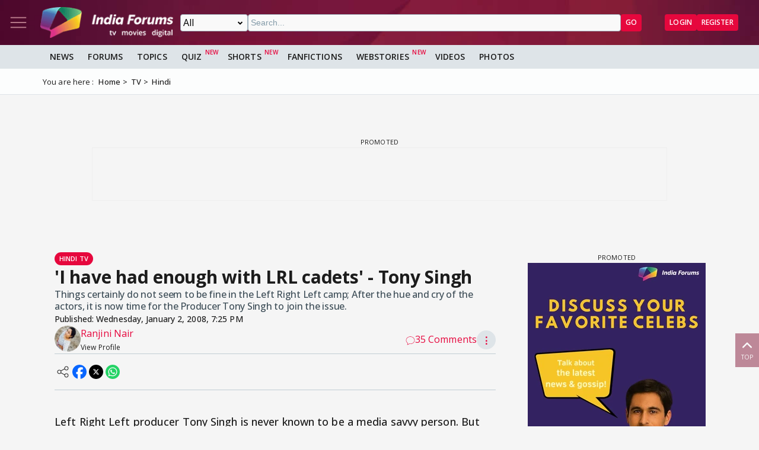

--- FILE ---
content_type: text/html; charset=utf-8
request_url: https://www.google.com/recaptcha/api2/aframe
body_size: 269
content:
<!DOCTYPE HTML><html><head><meta http-equiv="content-type" content="text/html; charset=UTF-8"></head><body><script nonce="HSFv6lygMoHVzDtZWXXuWg">/** Anti-fraud and anti-abuse applications only. See google.com/recaptcha */ try{var clients={'sodar':'https://pagead2.googlesyndication.com/pagead/sodar?'};window.addEventListener("message",function(a){try{if(a.source===window.parent){var b=JSON.parse(a.data);var c=clients[b['id']];if(c){var d=document.createElement('img');d.src=c+b['params']+'&rc='+(localStorage.getItem("rc::a")?sessionStorage.getItem("rc::b"):"");window.document.body.appendChild(d);sessionStorage.setItem("rc::e",parseInt(sessionStorage.getItem("rc::e")||0)+1);localStorage.setItem("rc::h",'1769215900581');}}}catch(b){}});window.parent.postMessage("_grecaptcha_ready", "*");}catch(b){}</script></body></html>

--- FILE ---
content_type: application/javascript
request_url: https://www.indiaforums.com/assets/js/modules/addCommentForm.min.js?hash=1575846e
body_size: 752
content:
import{initializeDragDropForButton}from"./uploadimage.min.js?hash=dbd52fd2";import{initializeTagBuddies}from"./tagBuddies.min.js?hash=07f292f4";export function initializeCommentForms(){document.querySelectorAll('.comment-container[data-add-comment-form="true"]').forEach((e=>{renderCommentForm(e)}))}export function renderCommentForm(e,n={}){if(e.querySelector(".profile__form-container--top-level"))return;const t=generateCommentFormHTML(e.dataset.categoryItemType||n.categoryItemType||"Article",e.dataset.contentId||n.contentId||""),r=e.querySelector(".profile__form")||e.firstChild;if(e.querySelector(".profile__form"))r.insertAdjacentHTML("beforeend",t);else{const n=document.createElement("div");n.className="profile__form",n.style.border="none";const r=document.createElement("div");r.innerHTML=t,n.appendChild(r.firstElementChild),e.appendChild(n)}const a=e.querySelector(".profile__form-container--top-level .js-image-upload__button");a&&initializeDragDropForButton(a),initializeTagBuddies(e),window.userInfo?document.querySelector(".profile__form-image").src=window.userInfo.userAvatarUrl:window.addEventListener("userInfoLoaded",(()=>{document.querySelector(".profile__form-image").src=window.userInfo.userAvatarUrl}))}function generateCommentFormHTML(e,n){const t=getCategoryTypeId(e),r=Date.now();return`\n    <div class="profile__form-container profile__form-container--top-level" data-content-type-id="${t}" data-content-type-value="${n}">\n      <div class="profile__form-image">\n        <img src=${document.getElementById("js-user-avatar").src} alt="" />\n      </div>\n      <div class="profile__form-input">\n        <div class="profile__wall-main">\n          <div class="profile__wall-form">\n            <div class="profile__wall-form-group">\n              <textarea\n                name=""\n                id="top-level-content"\n                class="profile__wall-textarea textarea-resize"\n                placeholder="Share your views on this story.."></textarea>\n            </div>\n\n            ${1===window.userInfo?.statusCode?`<div class="profile__wall-form-actions">\n              <p>Add to your post :</p>\n              <div class="profile__wall-label profile__wall-tag svg-wrapper">\n                <div class="svg-wrapper">\n                  <svg>\n                    <use xlink:href="/assets/svg/icons.svg#friends"></use>\n                  </svg>\n                </div>\n              </div>\n\n              ${4!==window.userInfo?.groupId?'<div class="profile__wall-label profile__wall-media svg-wrapper">\n                <div class="svg-wrapper">\n                  <svg>\n                    <use xlink:href="/assets/svg/nav-bar.svg#photos"></use>\n                  </svg>\n                </div>\n              </div>\n\n              <div class="profile__wall-label profile__wall-link svg-wrapper">\n                <svg>\n                  <use xlink:href="/assets/svg/icons.svg#hyperlink"></use>\n                </svg>\n              </div>\n            </div>':""}\n              \n              `:""}\n            <div class="profile__wall-url-container">\n              <input\n                type="text"\n                class="profile__wall-url"\n                placeholder="Insert URL"\n              />\n            </div>\n            <div class="profile__wall-buddies-container">\n              \x3c!-- Changed from input to select element --\x3e\n              <select class="profile__wall-buddies" multiple>\n                \x3c!-- We'll populate this dynamically with choices --\x3e\n              </select>\n              <span class="pill-sm pill-outline-secondary">\n                Tag buddies\n              </span>\n            </div>\n            <input type="hidden" id="tempImagePath_${r}" name="tempImagePath_${r}">\n            <div\n              class="profile__wall__image-upload js-image-upload__button"\n              data-providers="indiaForums,unsplash,giphy,tenor,pexels,pixabay"\n              data-enable-cropper="true"\n              data-update-input="tempImagePath_${r}"\n            >\n              <div class="svg-wrapper">\n                <svg>\n                  <use xlink:href="/assets/svg/icons.svg#upload"></use>\n                </svg>\n              </div>\n              <p class="new-story-page__image-title">Upload Image</p>\n            </div>\n          </div>\n          <div class="profile__wall-actions">\n            <button class="profile__wall-btn btn-md btn-success">Post</button>\n          </div>\n        </div>\n      </div>\n    </div>\n  `}function getCategoryTypeId(e){switch(e){case"Article":return 7;case"Video":return 6;case"FanFictionChapters":return 28;case"Activity":return 38;default:return 0}}

--- FILE ---
content_type: application/javascript; charset=utf-8
request_url: https://fundingchoicesmessages.google.com/f/AGSKWxUpBhPACSNZl3JB9qbjBwaQmdzy1VlED3YZsAizJXkrLR4wf7ZQeC5vJ_-Ec5JHmympRG_By9Blm73SXTM3uqFqqY0uuGVpZ3aKigtPcoMHADcwU5cpe_WuCUMxJN-hG99pw03T4Oupj90f_Kgm4z-Vo7TGAn8psTIKHxvUSRYkMmafv4omgdETS1BA/_/ads/narf_/adsservice./AdsAsync._advertisementbar./ad/status?
body_size: -1290
content:
window['29ab9bdb-e3fa-46f5-9a8f-1abdb6d80c16'] = true;